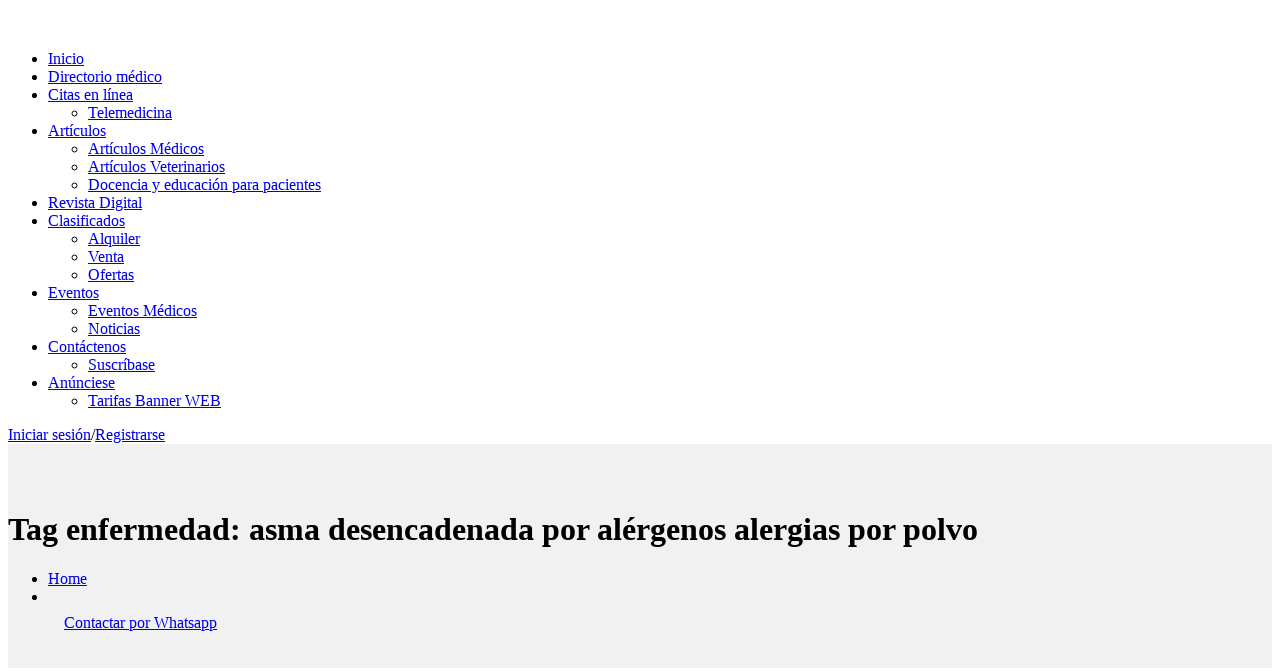

--- FILE ---
content_type: text/html; charset=UTF-8
request_url: https://guiamedica.com.pa/enfermedad/asma-desencadenada-por-alergenos-alergias-por-polvo/
body_size: 72310
content:
<!DOCTYPE html><html lang="es"><head><script data-no-optimize="1">var litespeed_docref=sessionStorage.getItem("litespeed_docref");litespeed_docref&&(Object.defineProperty(document,"referrer",{get:function(){return litespeed_docref}}),sessionStorage.removeItem("litespeed_docref"));</script>  <script type="litespeed/javascript">(function(w,d,s,l,i){w[l]=w[l]||[];w[l].push({'gtm.start':new Date().getTime(),event:'gtm.js'});var f=d.getElementsByTagName(s)[0],j=d.createElement(s),dl=l!='dataLayer'?'&l='+l:'';j.async=!0;j.src='https://www.googletagmanager.com/gtm.js?id='+i+dl;f.parentNode.insertBefore(j,f)})(window,document,'script','dataLayer','GTM-N7HCSDT')</script> <meta charset="UTF-8"><meta name="viewport" content="width=device-width, initial-scale=1"><meta name="format-detection" content="telephone=no"><link rel="profile" href="http://gmpg.org/xfn/11"><link rel="pingback" href="https://www.guiasmedica.com/xmlrpc.php"><meta name='robots' content='index, follow, max-image-preview:large, max-snippet:-1, max-video-preview:-1' />
 <script id="google_gtagjs-js-consent-mode-data-layer" type="litespeed/javascript">window.dataLayer=window.dataLayer||[];function gtag(){dataLayer.push(arguments)}
gtag('consent','default',{"ad_personalization":"denied","ad_storage":"denied","ad_user_data":"denied","analytics_storage":"denied","functionality_storage":"denied","security_storage":"denied","personalization_storage":"denied","region":["AT","BE","BG","CH","CY","CZ","DE","DK","EE","ES","FI","FR","GB","GR","HR","HU","IE","IS","IT","LI","LT","LU","LV","MT","NL","NO","PL","PT","RO","SE","SI","SK"],"wait_for_update":500});window._googlesitekitConsentCategoryMap={"statistics":["analytics_storage"],"marketing":["ad_storage","ad_user_data","ad_personalization"],"functional":["functionality_storage","security_storage"],"preferences":["personalization_storage"]};window._googlesitekitConsents={"ad_personalization":"denied","ad_storage":"denied","ad_user_data":"denied","analytics_storage":"denied","functionality_storage":"denied","security_storage":"denied","personalization_storage":"denied","region":["AT","BE","BG","CH","CY","CZ","DE","DK","EE","ES","FI","FR","GB","GR","HR","HU","IE","IS","IT","LI","LT","LU","LV","MT","NL","NO","PL","PT","RO","SE","SI","SK"],"wait_for_update":500}</script> <title>asma desencadenada por alérgenos alergias por polvo archivos - Guía Médica</title><link rel="canonical" href="https://www.guiasmedica.com/enfermedad/asma-desencadenada-por-alergenos-alergias-por-polvo/" /><meta property="og:locale" content="es_ES" /><meta property="og:type" content="article" /><meta property="og:title" content="asma desencadenada por alérgenos alergias por polvo archivos" /><meta property="og:url" content="https://www.guiasmedica.com/enfermedad/asma-desencadenada-por-alergenos-alergias-por-polvo/" /><meta property="og:site_name" content="Guía Médica" /><meta name="twitter:card" content="summary_large_image" /><meta name="twitter:site" content="@Guiasmedica" /> <script type="application/ld+json" class="yoast-schema-graph">{"@context":"https://schema.org","@graph":[{"@type":"CollectionPage","@id":"https://www.guiasmedica.com/enfermedad/asma-desencadenada-por-alergenos-alergias-por-polvo/","url":"https://www.guiasmedica.com/enfermedad/asma-desencadenada-por-alergenos-alergias-por-polvo/","name":"asma desencadenada por alérgenos alergias por polvo archivos - Guía Médica","isPartOf":{"@id":"https://www.guiasmedica.com/#website"},"breadcrumb":{"@id":"https://www.guiasmedica.com/enfermedad/asma-desencadenada-por-alergenos-alergias-por-polvo/#breadcrumb"},"inLanguage":"es"},{"@type":"BreadcrumbList","@id":"https://www.guiasmedica.com/enfermedad/asma-desencadenada-por-alergenos-alergias-por-polvo/#breadcrumb","itemListElement":[{"@type":"ListItem","position":1,"name":"Portada","item":"https://www.guiasmedica.com/"},{"@type":"ListItem","position":2,"name":"asma desencadenada por alérgenos alergias por polvo"}]},{"@type":"WebSite","@id":"https://www.guiasmedica.com/#website","url":"https://www.guiasmedica.com/","name":"Guíasmedica.com","description":"La Red Médica más completa de Panamá","publisher":{"@id":"https://www.guiasmedica.com/#organization"},"potentialAction":[{"@type":"SearchAction","target":{"@type":"EntryPoint","urlTemplate":"https://www.guiasmedica.com/?s={search_term_string}"},"query-input":"required name=search_term_string"}],"inLanguage":"es"},{"@type":"Organization","@id":"https://www.guiasmedica.com/#organization","name":"Guias-Médica","url":"https://www.guiasmedica.com/","logo":{"@type":"ImageObject","inLanguage":"es","@id":"https://www.guiasmedica.com/#/schema/logo/image/","url":"https://www.guiasmedica.com/wp-content/uploads/2021/11/cropped-cropped-Guias-Medicas.png","contentUrl":"https://www.guiasmedica.com/wp-content/uploads/2021/11/cropped-cropped-Guias-Medicas.png","width":1000,"height":250,"caption":"Guias-Médica"},"image":{"@id":"https://www.guiasmedica.com/#/schema/logo/image/"},"sameAs":["https://www.facebook.com/guiasmedica/","https://twitter.com/Guiasmedica","https://www.instagram.com/guiasmedica/","https://www.youtube.com/channel/UC5wfJadaUfp2w6MmJDQ_gKw","https://www.tiktok.com/@guiasmedica"]}]}</script>  <script type='application/javascript'>console.log('PixelYourSite Free version 9.4.7.1');</script> <link rel='dns-prefetch' href='//www.guiasmedica.com' /><link rel='dns-prefetch' href='//harvesthq.github.io' /><link rel='dns-prefetch' href='//www.googletagmanager.com' /><link rel='dns-prefetch' href='//fonts.googleapis.com' /><link rel='dns-prefetch' href='//pagead2.googlesyndication.com' /><link rel='dns-prefetch' href='//fundingchoicesmessages.google.com' /><link rel="alternate" type="application/rss+xml" title="Guía Médica &raquo; Feed" href="https://www.guiasmedica.com/feed/" /><link rel="alternate" type="application/rss+xml" title="Guía Médica &raquo; Feed de los comentarios" href="https://www.guiasmedica.com/comments/feed/" /><meta http-equiv="X-UA-Compatible" content="IE=edge" /><link rel="alternate" type="application/rss+xml" title="Guía Médica &raquo; asma desencadenada por alérgenos alergias por polvo Tag enfermedad Feed" href="https://www.guiasmedica.com/enfermedad/asma-desencadenada-por-alergenos-alergias-por-polvo/feed/" /><link data-optimized="2" rel="stylesheet" href="https://www.guiasmedica.com/wp-content/litespeed/css/b690358fb79aced9fac60beaa4242966.css?ver=55c70" /><!--[if lt IE 8]><link rel='stylesheet' id='ccchildpagesiecss-css' href='https://www.guiasmedica.com/wp-content/plugins/cc-child-pages/includes/css/styles.ie.css' type='text/css' media='all' />
<![endif]--> <script type="litespeed/javascript" data-src="https://www.guiasmedica.com/wp-includes/js/jquery/jquery.min.js" id="jquery-core-js"></script> <script id="wp-dp-promotions-functions-js-extra" type="litespeed/javascript">var wp_dp_globals={"listing_type":"Listing Type","price_type":"Price Type","all":"Todos los","plugin_url":"https:\/\/www.guiasmedica.com\/wp-content\/plugins\/wp-directorybox-manager\/","ajax_url":"https:\/\/www.guiasmedica.com\/wp-admin\/admin-ajax.php","promotion_error":"Please select at least one promotion to continue."}</script> <script id="wp_dp_functions_frontend-js-extra" type="litespeed/javascript">var wp_dp_listing_strings={"service_added":"Service added to list.","ploor_plan_added":"Floor plan added to list.","nearby_added":"Nearby added to list.","attachment_added":"Attachment added to list.","apartment_added":"Apartment added to list.","off_day_added":"Off day added to list.","buy_exist_packg":"Use existing package","buy_new_packg":"Buy new package","off_day_already_added":"This date is already added in off days list.","upload_images_only":"Please upload images only","action_error":"Error! There is some Problem.","compulsory_fields":"Please fill the compulsory fields first.","payment_txt":"Review","submit_order_txt":"Submit Order","update_txt":"Update","create_list_txt":"Add Listing","listing_updated":"Listing Updated","listing_created":"Listing Created.","valid_price_error":"Please enter valid price.","detail_txt":"Detail","close_txt":"Cerrar","plugin_url":"https:\/\/www.guiasmedica.com\/wp-content\/plugins\/wp-directorybox-manager\/","ajax_url":"https:\/\/www.guiasmedica.com\/wp-admin\/admin-ajax.php","more_than_f":"You cannot upload more than","more_than_image_change":"images. Please change your package to upload more.","more_than_doc_change":"documents. Please change your package to upload more.","wp_dp_edit_details":"Edit Details","wp_dp_edit_details_update":"Update","wp_dp_edit_details_edit":"Edit"};var wp_dp_globals={"some_txt_error":"Please type some text first.","own_listing_error":"You can't send enquiry on your own listing.","plugin_url":"https:\/\/www.guiasmedica.com\/wp-content\/plugins\/wp-directorybox-manager\/","is_frontend":"true","security":"c4a05d7326","listing_sold_confirm":"Do you really want to mark this listing as sold. You cannot undo this action. Proceed anyway?","listing_sold_action_failed":"Action Failed.","promotion_error":"Please select at least one promotion to continue.","ajax_url":"https:\/\/www.guiasmedica.com\/wp-admin\/admin-ajax.php"}</script> <script id="wp_dp_common_functions-js-extra" type="litespeed/javascript">var wp_dp_listing_strings={"service_added":"Service added to list.","ploor_plan_added":"Floor plan added to list.","nearby_added":"Nearby added to list.","attachment_added":"Attachment added to list.","apartment_added":"Apartment added to list.","off_day_added":"Off day added to list.","buy_exist_packg":"Use existing package","buy_new_packg":"Buy new package","off_day_already_added":"This date is already added in off days list.","upload_images_only":"Please upload images only","action_error":"Error! There is some Problem.","compulsory_fields":"Please fill the compulsory fields first.","payment_txt":"Review","submit_order_txt":"Submit Order","update_txt":"Update","create_list_txt":"Add Listing","listing_updated":"Listing Updated","listing_created":"Listing Created.","valid_price_error":"Please enter valid price.","detail_txt":"Detail","close_txt":"Cerrar","plugin_url":"https:\/\/www.guiasmedica.com\/wp-content\/plugins\/wp-directorybox-manager\/","ajax_url":"https:\/\/www.guiasmedica.com\/wp-admin\/admin-ajax.php","more_than_f":"You cannot upload more than","more_than_image_change":"images. Please change your package to upload more.","more_than_doc_change":"documents. Please change your package to upload more.","wp_dp_edit_details":"Edit Details","wp_dp_edit_details_update":"Update","wp_dp_edit_details_edit":"Edit"}</script> <script id="pys-js-extra" type="litespeed/javascript">var pysOptions={"staticEvents":[],"dynamicEvents":{"automatic_event_form":{"ga":{"delay":0,"type":"dyn","name":"Form","trackingIds":["UA-161224859-1"],"params":{"non_interaction":!1,"page_title":"asma desencadenada por al\u00e9rgenos alergias por polvo","post_type":"enfermedad","post_id":10880,"plugin":"PixelYourSite","user_role":"guest","event_url":"guiamedica.com.pa\/enfermedad\/asma-desencadenada-por-alergenos-alergias-por-polvo\/"},"e_id":"automatic_event_form","ids":[],"hasTimeWindow":!1,"timeWindow":0,"pixelIds":[],"eventID":"","woo_order":"","edd_order":""}},"automatic_event_download":{"ga":{"delay":0,"type":"dyn","name":"Download","extensions":["","doc","exe","js","pdf","ppt","tgz","zip","xls"],"trackingIds":["UA-161224859-1"],"params":{"non_interaction":!1,"page_title":"asma desencadenada por al\u00e9rgenos alergias por polvo","post_type":"enfermedad","post_id":10880,"plugin":"PixelYourSite","user_role":"guest","event_url":"guiamedica.com.pa\/enfermedad\/asma-desencadenada-por-alergenos-alergias-por-polvo\/"},"e_id":"automatic_event_download","ids":[],"hasTimeWindow":!1,"timeWindow":0,"pixelIds":[],"eventID":"","woo_order":"","edd_order":""}},"automatic_event_comment":{"ga":{"delay":0,"type":"dyn","name":"Comment","trackingIds":["UA-161224859-1"],"params":{"non_interaction":!1,"page_title":"asma desencadenada por al\u00e9rgenos alergias por polvo","post_type":"enfermedad","post_id":10880,"plugin":"PixelYourSite","user_role":"guest","event_url":"guiamedica.com.pa\/enfermedad\/asma-desencadenada-por-alergenos-alergias-por-polvo\/"},"e_id":"automatic_event_comment","ids":[],"hasTimeWindow":!1,"timeWindow":0,"pixelIds":[],"eventID":"","woo_order":"","edd_order":""}}},"triggerEvents":[],"triggerEventTypes":[],"ga":{"trackingIds":["UA-161224859-1"],"enhanceLinkAttr":!1,"anonimizeIP":!1,"commentEventEnabled":!0,"commentEventNonInteractive":!1,"downloadEnabled":!0,"downloadEventNonInteractive":!1,"formEventEnabled":!0,"crossDomainEnabled":!1,"crossDomainAcceptIncoming":!1,"crossDomainDomains":[],"isDebugEnabled":["index_0"],"disableAdvertisingFeatures":!1,"disableAdvertisingPersonalization":!1,"wooVariableAsSimple":!1},"debug":"","siteUrl":"https:\/\/www.guiasmedica.com","ajaxUrl":"https:\/\/www.guiasmedica.com\/wp-admin\/admin-ajax.php","ajax_event":"5aa35f8aea","enable_remove_download_url_param":"1","cookie_duration":"7","last_visit_duration":"60","enable_success_send_form":"","ajaxForServerEvent":"1","send_external_id":"1","external_id_expire":"180","gdpr":{"ajax_enabled":!1,"all_disabled_by_api":!1,"facebook_disabled_by_api":!1,"analytics_disabled_by_api":!1,"google_ads_disabled_by_api":!1,"pinterest_disabled_by_api":!1,"bing_disabled_by_api":!1,"externalID_disabled_by_api":!1,"facebook_prior_consent_enabled":!0,"analytics_prior_consent_enabled":!0,"google_ads_prior_consent_enabled":null,"pinterest_prior_consent_enabled":!0,"bing_prior_consent_enabled":!0,"cookiebot_integration_enabled":!1,"cookiebot_facebook_consent_category":"marketing","cookiebot_analytics_consent_category":"statistics","cookiebot_tiktok_consent_category":"marketing","cookiebot_google_ads_consent_category":null,"cookiebot_pinterest_consent_category":"marketing","cookiebot_bing_consent_category":"marketing","consent_magic_integration_enabled":!1,"real_cookie_banner_integration_enabled":!1,"cookie_notice_integration_enabled":!1,"cookie_law_info_integration_enabled":!1},"cookie":{"disabled_all_cookie":!1,"disabled_advanced_form_data_cookie":!1,"disabled_landing_page_cookie":!1,"disabled_first_visit_cookie":!1,"disabled_trafficsource_cookie":!1,"disabled_utmTerms_cookie":!1,"disabled_utmId_cookie":!1},"woo":{"enabled":!1},"edd":{"enabled":!1}}</script> 
 <script type="litespeed/javascript" data-src="https://www.googletagmanager.com/gtag/js?id=GT-T5PHNCQ" id="google_gtagjs-js"></script> <script id="google_gtagjs-js-after" type="litespeed/javascript">window.dataLayer=window.dataLayer||[];function gtag(){dataLayer.push(arguments)}
gtag("set","linker",{"domains":["www.guiasmedica.com"]});gtag("js",new Date());gtag("set","developer_id.dZTNiMT",!0);gtag("config","GT-T5PHNCQ")</script> <link rel="EditURI" type="application/rsd+xml" title="RSD" href="https://www.guiasmedica.com/xmlrpc.php?rsd" /><meta name="generator" content="Site Kit by Google 1.166.0" />         <script type="litespeed/javascript">(function(w,d,e,u,f,l,n){w[f]=w[f]||function(){(w[f].q=w[f].q||[]).push(arguments)},l=d.createElement(e),l.async=1,l.src=u,n=d.getElementsByTagName(e)[0],n.parentNode.insertBefore(l,n)})(window,document,'script','https://assets.mailerlite.com/js/universal.js','ml');ml('account','705242');ml('enablePopups',!0)</script>  <script type="litespeed/javascript" data-src="//www.guiasmedica.com/?wordfence_syncAttackData=1764404584.9445"></script> <script type="litespeed/javascript">document.documentElement.className=document.documentElement.className.replace('no-js','js')</script> <script type="litespeed/javascript">jQuery(document).ready(function($){$('input#directorio').val("")})</script> <meta name="google-adsense-platform-account" content="ca-host-pub-2644536267352236"><meta name="google-adsense-platform-domain" content="sitekit.withgoogle.com"> <script type="litespeed/javascript">!function(f,b,e,v,n,t,s){if(f.fbq)return;n=f.fbq=function(){n.callMethod?n.callMethod.apply(n,arguments):n.queue.push(arguments)};if(!f._fbq)f._fbq=n;n.push=n;n.loaded=!0;n.version='2.0';n.queue=[];t=b.createElement(e);t.async=!0;t.src=v;s=b.getElementsByTagName(e)[0];s.parentNode.insertBefore(t,s)}(window,document,'script','https://connect.facebook.net/en_US/fbevents.js?v=next')</script>  <script type="litespeed/javascript">var url=window.location.origin+'?ob=open-bridge';fbq('set','openbridge','786586381878317',url)</script> <script type="litespeed/javascript">fbq('init','786586381878317',{},{"agent":"wordpress-6.8.3-3.0.14"})</script><script type="litespeed/javascript">fbq('track','PageView',[])</script> 
<noscript>
<img height="1" width="1" style="display:none" alt="fbpx"
src="https://www.facebook.com/tr?id=786586381878317&ev=PageView&noscript=1" />
</noscript> <script type="litespeed/javascript">(function(w,d,s,l,i){w[l]=w[l]||[];w[l].push({'gtm.start':new Date().getTime(),event:'gtm.js'});var f=d.getElementsByTagName(s)[0],j=d.createElement(s),dl=l!='dataLayer'?'&l='+l:'';j.async=!0;j.src='https://www.googletagmanager.com/gtm.js?id='+i+dl;f.parentNode.insertBefore(j,f)})(window,document,'script','dataLayer','GTM-P4KCNNTZ')</script>  <script type="litespeed/javascript" data-src="https://pagead2.googlesyndication.com/pagead/js/adsbygoogle.js?client=ca-pub-2363539316096167&amp;host=ca-host-pub-2644536267352236" crossorigin="anonymous"></script>  <script type="litespeed/javascript" data-src="https://fundingchoicesmessages.google.com/i/pub-2363539316096167?ers=1" nonce="E08qx7L3Rr-8fsifUJr_Dg"></script><script nonce="E08qx7L3Rr-8fsifUJr_Dg" type="litespeed/javascript">(function(){function signalGooglefcPresent(){if(!window.frames.googlefcPresent){if(document.body){const iframe=document.createElement('iframe');iframe.style='width: 0; height: 0; border: none; z-index: -1000; left: -1000px; top: -1000px;';iframe.style.display='none';iframe.name='googlefcPresent';document.body.appendChild(iframe)}else{setTimeout(signalGooglefcPresent,0)}}}signalGooglefcPresent()})()</script>  <script type="litespeed/javascript">(function(){'use strict';function aa(a){var b=0;return function(){return b<a.length?{done:!1,value:a[b++]}:{done:!0}}}var ba="function"==typeof Object.defineProperties?Object.defineProperty:function(a,b,c){if(a==Array.prototype||a==Object.prototype)return a;a[b]=c.value;return a};function ea(a){a=["object"==typeof globalThis&&globalThis,a,"object"==typeof window&&window,"object"==typeof self&&self,"object"==typeof global&&global];for(var b=0;b<a.length;++b){var c=a[b];if(c&&c.Math==Math)return c}throw Error("Cannot find global object");}var fa=ea(this);function ha(a,b){if(b)a:{var c=fa;a=a.split(".");for(var d=0;d<a.length-1;d++){var e=a[d];if(!(e in c))break a;c=c[e]}a=a[a.length-1];d=c[a];b=b(d);b!=d&&null!=b&&ba(c,a,{configurable:!0,writable:!0,value:b})}}
var ia="function"==typeof Object.create?Object.create:function(a){function b(){}b.prototype=a;return new b},l;if("function"==typeof Object.setPrototypeOf)l=Object.setPrototypeOf;else{var m;a:{var ja={a:!0},ka={};try{ka.__proto__=ja;m=ka.a;break a}catch(a){}m=!1}l=m?function(a,b){a.__proto__=b;if(a.__proto__!==b)throw new TypeError(a+" is not extensible");return a}:null}var la=l;function n(a,b){a.prototype=ia(b.prototype);a.prototype.constructor=a;if(la)la(a,b);else for(var c in b)if("prototype"!=c)if(Object.defineProperties){var d=Object.getOwnPropertyDescriptor(b,c);d&&Object.defineProperty(a,c,d)}else a[c]=b[c];a.A=b.prototype}function ma(){for(var a=Number(this),b=[],c=a;c<arguments.length;c++)b[c-a]=arguments[c];return b}
var na="function"==typeof Object.assign?Object.assign:function(a,b){for(var c=1;c<arguments.length;c++){var d=arguments[c];if(d)for(var e in d)Object.prototype.hasOwnProperty.call(d,e)&&(a[e]=d[e])}return a};ha("Object.assign",function(a){return a||na});var p=this||self;function q(a){return a};var t,u;a:{for(var oa=["CLOSURE_FLAGS"],v=p,x=0;x<oa.length;x++)if(v=v[oa[x]],null==v){u=null;break a}u=v}var pa=u&&u[610401301];t=null!=pa?pa:!1;var z,qa=p.navigator;z=qa?qa.userAgentData||null:null;function A(a){return t?z?z.brands.some(function(b){return(b=b.brand)&&-1!=b.indexOf(a)}):!1:!1}function B(a){var b;a:{if(b=p.navigator)if(b=b.userAgent)break a;b=""}return-1!=b.indexOf(a)};function C(){return t?!!z&&0<z.brands.length:!1}function D(){return C()?A("Chromium"):(B("Chrome")||B("CriOS"))&&!(C()?0:B("Edge"))||B("Silk")};var ra=C()?!1:B("Trident")||B("MSIE");!B("Android")||D();D();B("Safari")&&(D()||(C()?0:B("Coast"))||(C()?0:B("Opera"))||(C()?0:B("Edge"))||(C()?A("Microsoft Edge"):B("Edg/"))||C()&&A("Opera"));var sa={},E=null;var ta="undefined"!==typeof Uint8Array,ua=!ra&&"function"===typeof btoa;var F="function"===typeof Symbol&&"symbol"===typeof Symbol()?Symbol():void 0,G=F?function(a,b){a[F]|=b}:function(a,b){void 0!==a.g?a.g|=b:Object.defineProperties(a,{g:{value:b,configurable:!0,writable:!0,enumerable:!1}})};function va(a){var b=H(a);1!==(b&1)&&(Object.isFrozen(a)&&(a=Array.prototype.slice.call(a)),I(a,b|1))}
var H=F?function(a){return a[F]|0}:function(a){return a.g|0},J=F?function(a){return a[F]}:function(a){return a.g},I=F?function(a,b){a[F]=b}:function(a,b){void 0!==a.g?a.g=b:Object.defineProperties(a,{g:{value:b,configurable:!0,writable:!0,enumerable:!1}})};function wa(){var a=[];G(a,1);return a}function xa(a,b){I(b,(a|0)&-99)}function K(a,b){I(b,(a|34)&-73)}function L(a){a=a>>11&1023;return 0===a?536870912:a};var M={};function N(a){return null!==a&&"object"===typeof a&&!Array.isArray(a)&&a.constructor===Object}var O,ya=[];I(ya,39);O=Object.freeze(ya);var P;function Q(a,b){P=b;a=new a(b);P=void 0;return a}
function R(a,b,c){null==a&&(a=P);P=void 0;if(null==a){var d=96;c?(a=[c],d|=512):a=[];b&&(d=d&-2095105|(b&1023)<<11)}else{if(!Array.isArray(a))throw Error();d=H(a);if(d&64)return a;d|=64;if(c&&(d|=512,c!==a[0]))throw Error();a:{c=a;var e=c.length;if(e){var f=e-1,g=c[f];if(N(g)){d|=256;b=(d>>9&1)-1;e=f-b;1024<=e&&(za(c,b,g),e=1023);d=d&-2095105|(e&1023)<<11;break a}}b&&(g=(d>>9&1)-1,b=Math.max(b,e-g),1024<b&&(za(c,g,{}),d|=256,b=1023),d=d&-2095105|(b&1023)<<11)}}I(a,d);return a}
function za(a,b,c){for(var d=1023+b,e=a.length,f=d;f<e;f++){var g=a[f];null!=g&&g!==c&&(c[f-b]=g)}a.length=d+1;a[d]=c};function Aa(a){switch(typeof a){case "number":return isFinite(a)?a:String(a);case "boolean":return a?1:0;case "object":if(a&&!Array.isArray(a)&&ta&&null!=a&&a instanceof Uint8Array){if(ua){for(var b="",c=0,d=a.length-10240;c<d;)b+=String.fromCharCode.apply(null,a.subarray(c,c+=10240));b+=String.fromCharCode.apply(null,c?a.subarray(c):a);a=btoa(b)}else{void 0===b&&(b=0);if(!E){E={};c="ABCDEFGHIJKLMNOPQRSTUVWXYZabcdefghijklmnopqrstuvwxyz0123456789".split("");d=["+/=","+/","-_=","-_.","-_"];for(var e=0;5>e;e++){var f=c.concat(d[e].split(""));sa[e]=f;for(var g=0;g<f.length;g++){var h=f[g];void 0===E[h]&&(E[h]=g)}}}b=sa[b];c=Array(Math.floor(a.length/3));d=b[64]||"";for(e=f=0;f<a.length-2;f+=3){var k=a[f],w=a[f+1];h=a[f+2];g=b[k>>2];k=b[(k&3)<<4|w>>4];w=b[(w&15)<<2|h>>6];h=b[h&63];c[e++]=g+k+w+h}g=0;h=d;switch(a.length-f){case 2:g=a[f+1],h=b[(g&15)<<2]||d;case 1:a=a[f],c[e]=b[a>>2]+b[(a&3)<<4|g>>4]+h+d}a=c.join("")}return a}}return a};function Ba(a,b,c){a=Array.prototype.slice.call(a);var d=a.length,e=b&256?a[d-1]:void 0;d+=e?-1:0;for(b=b&512?1:0;b<d;b++)a[b]=c(a[b]);if(e){b=a[b]={};for(var f in e)Object.prototype.hasOwnProperty.call(e,f)&&(b[f]=c(e[f]))}return a}function Da(a,b,c,d,e,f){if(null!=a){if(Array.isArray(a))a=e&&0==a.length&&H(a)&1?void 0:f&&H(a)&2?a:Ea(a,b,c,void 0!==d,e,f);else if(N(a)){var g={},h;for(h in a)Object.prototype.hasOwnProperty.call(a,h)&&(g[h]=Da(a[h],b,c,d,e,f));a=g}else a=b(a,d);return a}}
function Ea(a,b,c,d,e,f){var g=d||c?H(a):0;d=d?!!(g&32):void 0;a=Array.prototype.slice.call(a);for(var h=0;h<a.length;h++)a[h]=Da(a[h],b,c,d,e,f);c&&c(g,a);return a}function Fa(a){return a.s===M?a.toJSON():Aa(a)};function Ga(a,b,c){c=void 0===c?K:c;if(null!=a){if(ta&&a instanceof Uint8Array)return b?a:new Uint8Array(a);if(Array.isArray(a)){var d=H(a);if(d&2)return a;if(b&&!(d&64)&&(d&32||0===d))return I(a,d|34),a;a=Ea(a,Ga,d&4?K:c,!0,!1,!0);b=H(a);b&4&&b&2&&Object.freeze(a);return a}a.s===M&&(b=a.h,c=J(b),a=c&2?a:Q(a.constructor,Ha(b,c,!0)));return a}}function Ha(a,b,c){var d=c||b&2?K:xa,e=!!(b&32);a=Ba(a,b,function(f){return Ga(f,e,d)});G(a,32|(c?2:0));return a};function Ia(a,b){a=a.h;return Ja(a,J(a),b)}function Ja(a,b,c,d){if(-1===c)return null;if(c>=L(b)){if(b&256)return a[a.length-1][c]}else{var e=a.length;if(d&&b&256&&(d=a[e-1][c],null!=d))return d;b=c+((b>>9&1)-1);if(b<e)return a[b]}}function Ka(a,b,c,d,e){var f=L(b);if(c>=f||e){e=b;if(b&256)f=a[a.length-1];else{if(null==d)return;f=a[f+((b>>9&1)-1)]={};e|=256}f[c]=d;e&=-1025;e!==b&&I(a,e)}else a[c+((b>>9&1)-1)]=d,b&256&&(d=a[a.length-1],c in d&&delete d[c]),b&1024&&I(a,b&-1025)}
function La(a,b){var c=Ma;var d=void 0===d?!1:d;var e=a.h;var f=J(e),g=Ja(e,f,b,d);var h=!1;if(null==g||"object"!==typeof g||(h=Array.isArray(g))||g.s!==M)if(h){var k=h=H(g);0===k&&(k|=f&32);k|=f&2;k!==h&&I(g,k);c=new c(g)}else c=void 0;else c=g;c!==g&&null!=c&&Ka(e,f,b,c,d);e=c;if(null==e)return e;a=a.h;f=J(a);f&2||(g=e,c=g.h,h=J(c),g=h&2?Q(g.constructor,Ha(c,h,!1)):g,g!==e&&(e=g,Ka(a,f,b,e,d)));return e}function Na(a,b){a=Ia(a,b);return null==a||"string"===typeof a?a:void 0}
function Oa(a,b){a=Ia(a,b);return null!=a?a:0}function S(a,b){a=Na(a,b);return null!=a?a:""};function T(a,b,c){this.h=R(a,b,c)}T.prototype.toJSON=function(){var a=Ea(this.h,Fa,void 0,void 0,!1,!1);return Pa(this,a,!0)};T.prototype.s=M;T.prototype.toString=function(){return Pa(this,this.h,!1).toString()};function Pa(a,b,c){var d=a.constructor.v,e=L(J(c?a.h:b)),f=!1;if(d){if(!c){b=Array.prototype.slice.call(b);var g;if(b.length&&N(g=b[b.length-1]))for(f=0;f<d.length;f++)if(d[f]>=e){Object.assign(b[b.length-1]={},g);break}f=!0}e=b;c=!c;g=J(a.h);a=L(g);g=(g>>9&1)-1;for(var h,k,w=0;w<d.length;w++)if(k=d[w],k<a){k+=g;var r=e[k];null==r?e[k]=c?O:wa():c&&r!==O&&va(r)}else h||(r=void 0,e.length&&N(r=e[e.length-1])?h=r:e.push(h={})),r=h[k],null==h[k]?h[k]=c?O:wa():c&&r!==O&&va(r)}d=b.length;if(!d)return b;var Ca;if(N(h=b[d-1])){a:{var y=h;e={};c=!1;for(var ca in y)Object.prototype.hasOwnProperty.call(y,ca)&&(a=y[ca],Array.isArray(a)&&a!=a&&(c=!0),null!=a?e[ca]=a:c=!0);if(c){for(var rb in e){y=e;break a}y=null}}y!=h&&(Ca=!0);d--}for(;0<d;d--){h=b[d-1];if(null!=h)break;var cb=!0}if(!Ca&&!cb)return b;var da;f?da=b:da=Array.prototype.slice.call(b,0,d);b=da;f&&(b.length=d);y&&b.push(y);return b};function Qa(a){return function(b){if(null==b||""==b)b=new a;else{b=JSON.parse(b);if(!Array.isArray(b))throw Error(void 0);G(b,32);b=Q(a,b)}return b}};function Ra(a){this.h=R(a)}n(Ra,T);var Sa=Qa(Ra);var U;function V(a){this.g=a}V.prototype.toString=function(){return this.g+""};var Ta={};function Ua(){return Math.floor(2147483648*Math.random()).toString(36)+Math.abs(Math.floor(2147483648*Math.random())^Date.now()).toString(36)};function Va(a,b){b=String(b);"application/xhtml+xml"===a.contentType&&(b=b.toLowerCase());return a.createElement(b)}function Wa(a){this.g=a||p.document||document}Wa.prototype.appendChild=function(a,b){a.appendChild(b)};function Xa(a,b){a.src=b instanceof V&&b.constructor===V?b.g:"type_error:TrustedResourceUrl";var c,d;(c=(b=null==(d=(c=(a.ownerDocument&&a.ownerDocument.defaultView||window).document).querySelector)?void 0:d.call(c,"script[nonce]"))?b.nonce||b.getAttribute("nonce")||"":"")&&a.setAttribute("nonce",c)};function Ya(a){a=void 0===a?document:a;return a.createElement("script")};function Za(a,b,c,d,e,f){try{var g=a.g,h=Ya(g);h.async=!0;Xa(h,b);g.head.appendChild(h);h.addEventListener("load",function(){e();d&&g.head.removeChild(h)});h.addEventListener("error",function(){0<c?Za(a,b,c-1,d,e,f):(d&&g.head.removeChild(h),f())})}catch(k){f()}};var $a=p.atob("aHR0cHM6Ly93d3cuZ3N0YXRpYy5jb20vaW1hZ2VzL2ljb25zL21hdGVyaWFsL3N5c3RlbS8xeC93YXJuaW5nX2FtYmVyXzI0ZHAucG5n"),ab=p.atob("WW91IGFyZSBzZWVpbmcgdGhpcyBtZXNzYWdlIGJlY2F1c2UgYWQgb3Igc2NyaXB0IGJsb2NraW5nIHNvZnR3YXJlIGlzIGludGVyZmVyaW5nIHdpdGggdGhpcyBwYWdlLg=="),bb=p.atob("RGlzYWJsZSBhbnkgYWQgb3Igc2NyaXB0IGJsb2NraW5nIHNvZnR3YXJlLCB0aGVuIHJlbG9hZCB0aGlzIHBhZ2Uu");function db(a,b,c){this.i=a;this.l=new Wa(this.i);this.g=null;this.j=[];this.m=!1;this.u=b;this.o=c}
function eb(a){if(a.i.body&&!a.m){var b=function(){fb(a);p.setTimeout(function(){return gb(a,3)},50)};Za(a.l,a.u,2,!0,function(){p[a.o]||b()},b);a.m=!0}}
function fb(a){for(var b=W(1,5),c=0;c<b;c++){var d=X(a);a.i.body.appendChild(d);a.j.push(d)}b=X(a);b.style.bottom="0";b.style.left="0";b.style.position="fixed";b.style.width=W(100,110).toString()+"%";b.style.zIndex=W(2147483544,2147483644).toString();b.style["background-color"]=hb(249,259,242,252,219,229);b.style["box-shadow"]="0 0 12px #888";b.style.color=hb(0,10,0,10,0,10);b.style.display="flex";b.style["justify-content"]="center";b.style["font-family"]="Roboto, Arial";c=X(a);c.style.width=W(80,85).toString()+"%";c.style.maxWidth=W(750,775).toString()+"px";c.style.margin="24px";c.style.display="flex";c.style["align-items"]="flex-start";c.style["justify-content"]="center";d=Va(a.l.g,"IMG");d.className=Ua();d.src=$a;d.alt="Warning icon";d.style.height="24px";d.style.width="24px";d.style["padding-right"]="16px";var e=X(a),f=X(a);f.style["font-weight"]="bold";f.textContent=ab;var g=X(a);g.textContent=bb;Y(a,e,f);Y(a,e,g);Y(a,c,d);Y(a,c,e);Y(a,b,c);a.g=b;a.i.body.appendChild(a.g);b=W(1,5);for(c=0;c<b;c++)d=X(a),a.i.body.appendChild(d),a.j.push(d)}function Y(a,b,c){for(var d=W(1,5),e=0;e<d;e++){var f=X(a);b.appendChild(f)}b.appendChild(c);c=W(1,5);for(d=0;d<c;d++)e=X(a),b.appendChild(e)}function W(a,b){return Math.floor(a+Math.random()*(b-a))}function hb(a,b,c,d,e,f){return"rgb("+W(Math.max(a,0),Math.min(b,255)).toString()+","+W(Math.max(c,0),Math.min(d,255)).toString()+","+W(Math.max(e,0),Math.min(f,255)).toString()+")"}function X(a){a=Va(a.l.g,"DIV");a.className=Ua();return a}
function gb(a,b){0>=b||null!=a.g&&0!=a.g.offsetHeight&&0!=a.g.offsetWidth||(ib(a),fb(a),p.setTimeout(function(){return gb(a,b-1)},50))}
function ib(a){var b=a.j;var c="undefined"!=typeof Symbol&&Symbol.iterator&&b[Symbol.iterator];if(c)b=c.call(b);else if("number"==typeof b.length)b={next:aa(b)};else throw Error(String(b)+" is not an iterable or ArrayLike");for(c=b.next();!c.done;c=b.next())(c=c.value)&&c.parentNode&&c.parentNode.removeChild(c);a.j=[];(b=a.g)&&b.parentNode&&b.parentNode.removeChild(b);a.g=null};function jb(a,b,c,d,e){function f(k){document.body?g(document.body):0<k?p.setTimeout(function(){f(k-1)},e):b()}function g(k){k.appendChild(h);p.setTimeout(function(){h?(0!==h.offsetHeight&&0!==h.offsetWidth?b():a(),h.parentNode&&h.parentNode.removeChild(h)):a()},d)}var h=kb(c);f(3)}function kb(a){var b=document.createElement("div");b.className=a;b.style.width="1px";b.style.height="1px";b.style.position="absolute";b.style.left="-10000px";b.style.top="-10000px";b.style.zIndex="-10000";return b};function Ma(a){this.h=R(a)}n(Ma,T);function lb(a){this.h=R(a)}n(lb,T);var mb=Qa(lb);function nb(a){a=Na(a,4)||"";if(void 0===U){var b=null;var c=p.trustedTypes;if(c&&c.createPolicy){try{b=c.createPolicy("goog#html",{createHTML:q,createScript:q,createScriptURL:q})}catch(d){p.console&&p.console.error(d.message)}U=b}else U=b}a=(b=U)?b.createScriptURL(a):a;return new V(a,Ta)};function ob(a,b){this.m=a;this.o=new Wa(a.document);this.g=b;this.j=S(this.g,1);this.u=nb(La(this.g,2));this.i=!1;b=nb(La(this.g,13));this.l=new db(a.document,b,S(this.g,12))}ob.prototype.start=function(){pb(this)};function pb(a){qb(a);Za(a.o,a.u,3,!1,function(){a:{var b=a.j;var c=p.btoa(b);if(c=p[c]){try{var d=Sa(p.atob(c))}catch(e){b=!1;break a}b=b===Na(d,1)}else b=!1}b?Z(a,S(a.g,14)):(Z(a,S(a.g,8)),eb(a.l))},function(){jb(function(){Z(a,S(a.g,7));eb(a.l)},function(){return Z(a,S(a.g,6))},S(a.g,9),Oa(a.g,10),Oa(a.g,11))})}function Z(a,b){a.i||(a.i=!0,a=new a.m.XMLHttpRequest,a.open("GET",b,!0),a.send())}function qb(a){var b=p.btoa(a.j);a.m[b]&&Z(a,S(a.g,5))};(function(a,b){p[a]=function(){var c=ma.apply(0,arguments);p[a]=function(){};b.apply(null,c)}})("__h82AlnkH6D91__",function(a){"function"===typeof window.atob&&(new ob(window,mb(window.atob(a)))).start()})}).call(this);window.__h82AlnkH6D91__("[base64]/[base64]/[base64]/[base64]")</script> <meta name="generator" content="Powered by Slider Revolution 6.3.4 - responsive, Mobile-Friendly Slider Plugin for WordPress with comfortable drag and drop interface." /><link rel="icon" href="https://www.guiasmedica.com/wp-content/uploads/2021/08/cropped-Espiral-tiro-al-blanco-JPG-150x150.jpg" sizes="32x32" /><link rel="icon" href="https://www.guiasmedica.com/wp-content/uploads/2021/08/cropped-Espiral-tiro-al-blanco-JPG-200x200.jpg" sizes="192x192" /><link rel="apple-touch-icon" href="https://www.guiasmedica.com/wp-content/uploads/2021/08/cropped-Espiral-tiro-al-blanco-JPG-200x200.jpg" /><meta name="msapplication-TileImage" content="https://www.guiasmedica.com/wp-content/uploads/2021/08/cropped-Espiral-tiro-al-blanco-JPG-300x300.jpg" /> <script type="litespeed/javascript">function setREVStartSize(e){window.RSIW=window.RSIW===undefined?window.innerWidth:window.RSIW;window.RSIH=window.RSIH===undefined?window.innerHeight:window.RSIH;try{var pw=document.getElementById(e.c).parentNode.offsetWidth,newh;pw=pw===0||isNaN(pw)?window.RSIW:pw;e.tabw=e.tabw===undefined?0:parseInt(e.tabw);e.thumbw=e.thumbw===undefined?0:parseInt(e.thumbw);e.tabh=e.tabh===undefined?0:parseInt(e.tabh);e.thumbh=e.thumbh===undefined?0:parseInt(e.thumbh);e.tabhide=e.tabhide===undefined?0:parseInt(e.tabhide);e.thumbhide=e.thumbhide===undefined?0:parseInt(e.thumbhide);e.mh=e.mh===undefined||e.mh==""||e.mh==="auto"?0:parseInt(e.mh,0);if(e.layout==="fullscreen"||e.l==="fullscreen")
newh=Math.max(e.mh,window.RSIH);else{e.gw=Array.isArray(e.gw)?e.gw:[e.gw];for(var i in e.rl)if(e.gw[i]===undefined||e.gw[i]===0)e.gw[i]=e.gw[i-1];e.gh=e.el===undefined||e.el===""||(Array.isArray(e.el)&&e.el.length==0)?e.gh:e.el;e.gh=Array.isArray(e.gh)?e.gh:[e.gh];for(var i in e.rl)if(e.gh[i]===undefined||e.gh[i]===0)e.gh[i]=e.gh[i-1];var nl=new Array(e.rl.length),ix=0,sl;e.tabw=e.tabhide>=pw?0:e.tabw;e.thumbw=e.thumbhide>=pw?0:e.thumbw;e.tabh=e.tabhide>=pw?0:e.tabh;e.thumbh=e.thumbhide>=pw?0:e.thumbh;for(var i in e.rl)nl[i]=e.rl[i]<window.RSIW?0:e.rl[i];sl=nl[0];for(var i in nl)if(sl>nl[i]&&nl[i]>0){sl=nl[i];ix=i}
var m=pw>(e.gw[ix]+e.tabw+e.thumbw)?1:(pw-(e.tabw+e.thumbw))/(e.gw[ix]);newh=(e.gh[ix]*m)+(e.tabh+e.thumbh)}
if(window.rs_init_css===undefined)window.rs_init_css=document.head.appendChild(document.createElement("style"));document.getElementById(e.c).height=newh+"px";window.rs_init_css.innerHTML+="#"+e.c+"_wrapper { height: "+newh+"px }"}catch(e){console.log("Failure at Presize of Slider:"+e)}}</script>  <script type="litespeed/javascript">(function(w,d,e,u,f,l,n){w[f]=w[f]||function(){(w[f].q=w[f].q||[]).push(arguments)},l=d.createElement(e),l.async=1,l.src=u,n=d.getElementsByTagName(e)[0],n.parentNode.insertBefore(l,n)})(window,document,'script','https://assets.mailerlite.com/js/universal.js','ml');ml('account','705242')</script> </head><body class="archive tax-enfermedad term-asma-desencadenada-por-alergenos-alergias-por-polvo term-10880 wp-theme-directorybox wp-child-theme-directorybox-child wp-dp hfeed wp-dp-icon-hidden">
<noscript><iframe
height="0" width="0" style="display:none;visibility:hidden" data-src="https://www.googletagmanager.com/ns.html?id=GTM-N7HCSDT" class="lazyload" src="[data-uri]"></iframe></noscript><div class="wrapper wrapper-full_width" ><div id="overlay"></div><header id="header" class="default-header"><div class="main-header sticky-header"><div class="container-fluid"><div class="row"><div class="col-lg-2 col-md-6 col-sm-6 col-xs-12"><div class="logo sticky-logo"><figure>
<a href="https://www.guiasmedica.com/">
<img   alt="Guía Médica" data-src="https://www.guiasmedica.com/wp-content/uploads/2021/11/Guias-Medicas.png" class="lazyload" src="[data-uri]"><noscript><img src="https://www.guiasmedica.com/wp-content/uploads/2021/11/Guias-Medicas.png"  alt="Guía Médica"></noscript>
<img  style="display:none;" alt="Guía Médica" data-src="https://www.guiasmedica.com/wp-content/uploads/2021/11/Guias-Medicas.png" class="lazyload" src="[data-uri]"><noscript><img src="https://www.guiasmedica.com/wp-content/uploads/2021/11/Guias-Medicas.png" style="display:none;" alt="Guía Médica"></noscript>
</a></figure></div></div><div class="col-lg-10 col-md-10 col-sm-6 col-xs-12"><div class="search-nav-holder"><div class="main-nav"><nav id="site-navigation" class="main-navigation" aria-label="Primary Menu"><ul id="menu-menu-principal" class="primary-menu"><li id="menu-item-51058" class="menu-item  menu-item-type-post_type  menu-item-object-page  menu-item-home"><a href="https://www.guiasmedica.com/">Inicio</a></li><li id="menu-item-51059" class="menu-item  menu-item-type-post_type  menu-item-object-page"><a href="https://www.guiasmedica.com/directorio/">Directorio médico</a></li><li id="menu-item-51060" class="menu-item  menu-item-type-post_type  menu-item-object-page  menu-item-has-children"><a href="https://www.guiasmedica.com/citas-en-linea/">Citas en línea</a><ul><li id="menu-item-51061" class="menu-item  menu-item-type-post_type  menu-item-object-page"><a href="https://www.guiasmedica.com/telemedicina/">Telemedicina</a></li></ul></li><li id="menu-item-51063" class="menu-item  menu-item-type-post_type  menu-item-object-page  menu-item-has-children"><a href="https://www.guiasmedica.com/articulos/">Artículos</a><ul><li id="menu-item-51064" class="menu-item  menu-item-type-taxonomy  menu-item-object-category"><a href="https://www.guiasmedica.com/category/articulos-medicos/">Artículos Médicos</a></li><li id="menu-item-51065" class="menu-item  menu-item-type-taxonomy  menu-item-object-category"><a href="https://www.guiasmedica.com/category/articulos-veterinarios/">Artículos Veterinarios</a></li><li id="menu-item-51066" class="menu-item  menu-item-type-taxonomy  menu-item-object-category"><a href="https://www.guiasmedica.com/category/docencia-y-educacion-para-pacientes/">Docencia y educación para pacientes</a></li></ul></li><li id="menu-item-51067" class="menu-item  menu-item-type-post_type  menu-item-object-page"><a href="https://www.guiasmedica.com/revista-online/">Revista Digital</a></li><li id="menu-item-51069" class="menu-item  menu-item-type-post_type  menu-item-object-page  menu-item-has-children"><a href="https://www.guiasmedica.com/clasificados/">Clasificados</a><ul><li id="menu-item-51418" class="menu-item  menu-item-type-taxonomy  menu-item-object-category"><a href="https://www.guiasmedica.com/category/alquiler/">Alquiler</a></li><li id="menu-item-51071" class="menu-item  menu-item-type-taxonomy  menu-item-object-category"><a href="https://www.guiasmedica.com/category/venta/">Venta</a></li><li id="menu-item-51072" class="menu-item  menu-item-type-custom  menu-item-object-custom"><a href="https://www.guiasmedica.com/ofertas">Ofertas</a></li></ul></li><li id="menu-item-51074" class="menu-item  menu-item-type-post_type  menu-item-object-page  menu-item-has-children"><a href="https://www.guiasmedica.com/eventos/">Eventos</a><ul><li id="menu-item-51075" class="menu-item  menu-item-type-taxonomy  menu-item-object-category"><a href="https://www.guiasmedica.com/category/eventos-medicos/">Eventos Médicos</a></li><li id="menu-item-51076" class="menu-item  menu-item-type-taxonomy  menu-item-object-category"><a href="https://www.guiasmedica.com/category/noticias/">Noticias</a></li></ul></li><li id="menu-item-51077" class="menu-item  menu-item-type-post_type  menu-item-object-page  menu-item-has-children"><a href="https://www.guiasmedica.com/contactenos/">Contáctenos</a><ul><li id="menu-item-51078" class="menu-item  menu-item-type-post_type  menu-item-object-page"><a href="https://www.guiasmedica.com/suscribase/">Suscríbase</a></li></ul></li><li id="menu-item-51079" class="menu-item  menu-item-type-post_type  menu-item-object-page  menu-item-has-children"><a href="https://www.guiasmedica.com/anunciese/">Anúnciese</a><ul><li id="menu-item-51080" class="menu-item  menu-item-type-taxonomy  menu-item-object-category"><a href="https://www.guiasmedica.com/category/tarifas-banne-web/">Tarifas Banner WEB</a></li></ul></li></ul></nav></div><div class="contact-holder"><div class="login-option"> <script type="litespeed/javascript">var recaptcha2;var recaptcha5;var wp_dp_multicap=function(){recaptcha2=grecaptcha.render('recaptcha2',{'sitekey':'6LfzSxIUAAAAADmaB7gQqIXZ34ZdBgw5DthD79nx','theme':'light'});recaptcha5=grecaptcha.render('recaptcha5',{'sitekey':'6LfzSxIUAAAAADmaB7gQqIXZ34ZdBgw5DthD79nx','theme':'light'})}</script> <i class="icon-user-signup"></i><a id="btn-header-main-login" data-target="#sign-in" data-toggle="modal" class="popup-login-btn login-popup-btn wp-dp-open-signin-button user-tab-login" href="#user-login-tab-39455">Iniciar sesión</a><span>/</span><a class="color popup-joinus-btn login-popup-btn wp-dp-open-register-button user-tab-register" data-target="#sign-in" data-toggle="modal" href="#user-register-39455">Registrarse</a></div></div></div></div></div></div></div></header><div class="sub-header align-left" style=" background:#f1f1f1 !important; padding-top: 46px !important; padding-bottom: 46px !important; margin-bottom: 60px !important;"><div class="container"><div class="row"><div class="col-lg-6 col-md-6 col-sm-6 col-xs-12"><div class="text-holder"><div  class="page-title"><h1>Tag enfermedad: <span>asma desencadenada por alérgenos alergias por polvo</span></h1></div></div></div><div class="col-lg-6 col-md-6 col-sm-6 col-xs-12"><ul class="breadcrumbs"><li><a style="color:;"  href="https://www.guiasmedica.com/">Home</a></li><li class="active"></li></ul></div></div></div></div><div class="main-section "><div class="page-section"><div class="container"><div class="row"><div class= "page-content col-lg-8 col-md-8 col-sm-12 col-xs-12"><div class="row"><div class="col-lg-12 col-md-12 col-sm-12 col-xs-12"><div class = "blog blog-medium"><div class = "row"><div class = "col-lg-6 col-md-6 col-sm-6 col-xs-12"><div class = "blog-post"><figure>
<a href="https://www.guiasmedica.com/directorio/dra-yadira-gordon-trigueros/">
<img     alt="" data-src="https://www.guiasmedica.com/wp-content/uploads/2023/02/Yadira-Gordon-min-150x150.jpg" class="img-list lazyload" src="[data-uri]" /><noscript><img   class="img-list" src="https://www.guiasmedica.com/wp-content/uploads/2023/02/Yadira-Gordon-min-150x150.jpg" alt=""/></noscript>															</a><figcaption></figcaption></figure><div class = "text-holder">
<span class="post-views" style="display:none;"><i class="icon-eye"></i>0 Views</span><div class = "post-title"><h2><a href="https://www.guiasmedica.com/directorio/dra-yadira-gordon-trigueros/" title="Dra. Yadira Gordón Trigueros">Dra. Yadira Gordón Trigueros</a></h2></div><ul class = "post-options"></ul></div></div></div></div></div></div></div></div><div class="page-sidebar right col-md-4 col-lg-4 col-sm-12 col-xs-12"><div class="widget adrotate_widgets"><div class="widget-title"><h5>anuncios</h5></div></div><div class="widget adrotate_widgets"><div class="widget-title"><h5>anuncios</h5></div></div><div class="widget_text widget widget_custom_html"><div class="textwidget custom-html-widget"><script type="litespeed/javascript" data-src="https://pagead2.googlesyndication.com/pagead/js/adsbygoogle.js?client=ca-pub-2363539316096167"
     crossorigin="anonymous"></script> 
<ins class="adsbygoogle"
style="display:block"
data-ad-client="ca-pub-2363539316096167"
data-ad-slot="6236179946"
data-ad-format="auto"
data-full-width-responsive="true"></ins> <script type="litespeed/javascript">(adsbygoogle=window.adsbygoogle||[]).push({})</script></div></div></div></div></div></div></div><footer id="footer" class="modern" ><div class="btn-top"><a class="back-to-top" href="javascript:void(0)"><i class="icon-keyboard_arrow_up bounce"></i> Back To Top</a></div><div class="copyright-sec has-border"><div class="container" style="border-top:1px solid #443e51"><div class="row"><div class="col-lg-12 col-md-12 col-sm-12 col-xs-12"><div class="copy-right"><p>© 2025 GUÍAS MÉDICA. Derechos Reservados.</p></div></div><div class="col-lg-12 col-md-12 col-sm-12 col-xs-12"><div class="footer-social-media"><ul class=""><li><a href="#" data-original-title="" data-placement="top"  class="colrhover"  target="_blank"><i class="fa icon-twitter4"></i></a></li><li><a href="#" data-original-title="" data-placement="top"  class="colrhover"  target="_blank"><i class="fa icon-linkedin4"></i></a></li><li><a href="#" data-original-title="" data-placement="top"  class="colrhover"  target="_blank"><i class="fa icon-google"></i></a></li><li><a href="#" data-original-title="" data-placement="top"  class="colrhover"  target="_blank"><i class="fa icon-vimeo"></i></a></li><li><a href="#" data-original-title="" data-placement="top"  class="colrhover"  target="_blank"><i class="fa icon-facebook5"></i></a></li></ul></div><div class="field-holder">
<select     class="dp-currency-field chosen-select-no-single"  id="wp_dp_currency-id63975" name="wp_dp_currency-id63975"><option  selected='selected' value="">USD($)</option><option  value="0">Pound(£)</option><option  value="1">Euro(€)</option></select></div></div></div></div></div></footer></div><div style="position: fixed; top: auto; bottom: 10%; left: 5%; overflow-y: auto; z-index: 100000;"><div style="display: flex;"><a class="contactar-whatsapp" href="https://api.whatsapp.com/send?phone=50766488600&amp;text=Hola%20Gu%C3%ADas%20M%C3%A9dica,%20me%20interesa%20saber%20m%C3%A1s%20sobre:%20https://www.guiasmedica.com/directorio/dra-yadira-gordon-trigueros//enfermedad/asma-desencadenada-por-alergenos-alergias-por-polvo/" target="_blank" onclick="ga('send', 'event', 'Boton', 'Click', 'WhatsApp');"><p>Contactar por Whatsapp</p>
<i class="fa fa-whatsapp"></i>
</a></div></div> <script type="speculationrules">{"prefetch":[{"source":"document","where":{"and":[{"href_matches":"\/*"},{"not":{"href_matches":["\/wp-*.php","\/wp-admin\/*","\/wp-content\/uploads\/*","\/wp-content\/*","\/wp-content\/plugins\/*","\/wp-content\/themes\/directorybox-child\/*","\/wp-content\/themes\/directorybox\/*","\/*\\?(.+)"]}},{"not":{"selector_matches":"a[rel~=\"nofollow\"]"}},{"not":{"selector_matches":".no-prefetch, .no-prefetch a"}}]},"eagerness":"conservative"}]}</script> <a rel="nofollow" style="display:none" href="https://www.guiasmedica.com/?blackhole=04aef52ae8" title="Do NOT follow this link or you will be banned from the site!">Guía Médica</a> <script type="litespeed/javascript">function loadScript(a){var b=document.getElementsByTagName("head")[0],c=document.createElement("script");c.type="text/javascript",c.src="https://tracker.metricool.com/app/resources/be.js",c.onreadystatechange=a,c.onload=a,b.appendChild(c)}loadScript(function(){beTracker.t({hash:'aaebaf9e7cc7d72b449c04683a279a91'})})</script><div class="wp_dp_loader" style="display: none;"><div class="loader-img"><i class="fancy-spinner"></i></div></div><div class="wp-dp-button-loader spinner"><div class="bounce1"></div><div class="bounce2"></div><div class="bounce3"></div></div><input type="hidden"     id="social_login_form_uri" name="wp_dp_" value="https://www.guiasmedica.com/wp-login.php" />     <script type="litespeed/javascript">document.addEventListener('wpcf7mailsent',function(event){if("fb_pxl_code" in event.detail.apiResponse){eval(event.detail.apiResponse.fb_pxl_code)}},!1)</script> <div id='fb-pxl-ajax-code'></div>
<noscript>
<iframe  height="0" width="0" style="display:none;visibility:hidden" data-src="https://www.googletagmanager.com/ns.html?id=GTM-P4KCNNTZ" class="lazyload" src="[data-uri]"></iframe>
</noscript><div class="modal fade" id="sign-in" tabindex="-1" role="dialog" aria-labelledby="myModalLabel"><div class="modal-dialog" role="document"><div class="login-form login-form-element-39455" data-id="39455"><div class="modal-content"><div class="tab-content"><div id="user-login-tab-39455" class="tab-pane fade"><div class="modal-header"><h1>Sign In</h1>
<button type="button" class="close" data-dismiss="modal" aria-label="Close"> <span aria-hidden="true"><i class="icon-cross-out"></i></span> </button></div><div class="modal-body"><div class="content-style-form cs-forgot-pbox-39455 content-style-form-2" style="display:none;"><div class="row"><div class="col-lg-12 col-md-12 col-sm-12 col-xs-12"><div class="login-detail"><h2>Reset your password</h2><p>Enter the email address to reset your password we will send you link for confirmation at your email.</p></div></div><div class="col-lg-12 col-md-12 col-sm-12 col-xs-12">            <span class="wp-dp-dev-login-forget-txt" style="display: none;">Forgot Password</span>
<span class="wp-dp-dev-login-box-t-txt" style="display: none;">Login To Your Account</span>
<span class="wp-dp-reset-link-error" style="color:red;"></span><div id="cs-result-89655669"></div><div class="login-form-id-89655669"><form class="user_form" id="wp_pass_reset_89655669" method="post" style="display:none;"><div class="col-md-12 col-lg-12 col-sm-12 col-xs-12"><div class="input-filed">
<i class="icon-lock4"></i>
<input type="text"  placeholder="Enter new password"  class="wp-dp-dev-req-field form-control"  name="user_input" /></div><div class="input-filed">
<i class="icon-lock4"></i>
<input type="text"  placeholder="Confirm new password"  class="wp-dp-dev-req-field form-control"  name="confirm_new_pass" /><input type="hidden"   class="form-control"   name="user_login" value="" /></div><div class="input-filed"><div class="ajax-forgot-button input-button-loader">
<label>
<input type="submit"    class="reset_password bgcolor"  name="submit" value="Send Email" />                                </label></div></div></div></form><form class="user_form" id="wp_pass_lost_89655669" method="post" style="display:block;"><div class="col-md-12 col-lg-12 col-sm-12 col-xs-12"><div class="input-filed">
<i class="icon-directory-envelope"></i>
<input type="text"   onkeypress="wp_dp_contact_form_valid_press(this,'email')" placeholder="Enter Username/Email Address"  class="wp-dp-dev-req-field form-control"  name="user_input" /><input type="hidden"   class="form-control"   name="current_page_id" value="" /><input type="hidden"     name="home_url" value="https://www.guiasmedica.com" /></div><div class="input-filed"><div class="ajax-forgot-button input-button-loader">
<label>
<input type="submit"    class="reset_password bgcolor"  name="submit" value="Send Email" />                                </label></div></div></div></form></div> <script type="litespeed/javascript">var $=jQuery;$("#wp_pass_reset_89655669").submit(function(){var returnType=wp_dp_validation_process(jQuery("#wp_pass_reset_89655669"));if(returnType==!1){return!1}
var data_id=jQuery(this).closest('.login-form').data('id');var forget_pass='.login-form-element-'+data_id+' div.active .modal-body .content-style-form';var thisObj=jQuery('.ajax-forgot-button');wp_dp_show_loader('.ajax-forgot-button','','button_loader',thisObj);var input_data=$('#wp_pass_reset_89655669').serialize()+'&action=wp_dp_reset_pass';$.ajax({type:"POST",url:"https://www.guiasmedica.com/wp-admin/admin-ajax.php",data:input_data,dataType:'json',success:function(msg){if(msg.type==='success'){jQuery('#wp_pass_reset_89655669 input[name=user_input]').val('');jQuery('#wp_pass_reset_89655669 input[name=confirm_new_pass]').val('')}
wp_dp_show_response(msg,'',thisObj)}});return!1});$("#wp_pass_lost_89655669").submit(function(){var returnType=wp_dp_validation_process(jQuery("#wp_pass_lost_89655669"));if(returnType==!1){return!1}
var data_id=jQuery(this).closest('.login-form').data('id');var forget_pass='.login-form-element-'+data_id+' div.active .modal-body .content-style-form';var thisObj=jQuery('.ajax-forgot-button');wp_dp_show_loader('.ajax-forgot-button','','button_loader',thisObj);var popup_class=jQuery(this).parent().parent().closest('#sign-in').attr('class');if(typeof popup_class!=='undefined'&&popup_class==='modal fade active in'){var input_data=$('#wp_pass_lost_89655669').serialize()+'&action=wp_dp_get_new_pass&type=popup'}else if(typeof popup_class==='undefined'){var input_data=$('#wp_pass_lost_89655669').serialize()+'&action=wp_dp_get_new_pass&type=page'}else{var input_data=$('#wp_pass_lost_89655669').serialize()+'&action=wp_dp_get_new_pass&type=popup'}
$.ajax({type:"POST",url:"https://www.guiasmedica.com/wp-admin/admin-ajax.php",data:input_data,dataType:'json',success:function(msg){if(msg.type==='success'){if(jQuery('.wp-dp-reset-link-error').length>0){jQuery('.wp-dp-reset-link-error').hide()}
jQuery('#wp_pass_lost_89655669 input[name=user_input]').val('')}
wp_dp_show_response(msg,'',thisObj)}});return!1});$("#shortcode_wp_pass_lost_89655669").submit(function(){var thisObj=jQuery('.shortcode-ajax-forgot-button');wp_dp_show_loader('.shortcode-ajax-forgot-button','','button_loader',thisObj);var input_data=$('#wp_pass_lost_89655669').serialize()+'&action=wp_dp_get_new_pass&type=page';$.ajax({type:"POST",url:"https://www.guiasmedica.com/wp-admin/admin-ajax.php",data:input_data,dataType:'json',success:function(msg){wp_dp_show_response(msg,'',thisObj)}});return!1});$(document).on('click','.user-tab-login',function(){$('.cs-login-switch').click()});$(document).on('click','.cs-forgot-switch',function(){var _this_title=$('.wp-dp-dev-login-forget-txt').html();var _this_append=$('.wp-dp-dev-login-main-title');var data_id=$(this).data('id');_this_append.html(_this_title);$('.cs-login-pbox-'+data_id).hide();$('.cs-forgot-pbox-'+data_id).show()});$(document).on('click','.cs-login-switch',function(){var _this_title=$('.wp-dp-dev-login-box-t-txt').html();var _this_append=$('.wp-dp-dev-login-main-title');var data_id=$(this).data('id');_this_append.html(_this_title);$('.cs-forgot-pbox-'+data_id).hide();$('.cs-login-pbox-'+data_id).show()});$(document).on('click','.user-registeration a',function(){$('#sign-in').modal('hide')});$(document).on('click','.user-logging-in a',function(){$('#join-us').modal('hide')});$(document).on('click','.wp-dp-subscribe-pkg',function(){var msg_show=$(this).data('msg');$("#sign-in .modal-body .wp-dp-dev-login-top-msg").html(msg_show);$("#sign-in .modal-body .wp-dp-dev-login-top-msg").show()});$(document).on('click','.cs-popup-login-btn',function(){$("#sign-in .modal-body .wp-dp-dev-login-top-msg").html('');$("#sign-in .modal-body .wp-dp-dev-login-top-msg").hide()})</script> <ul class="nav nav-tabs"><li><span>Already have an account?</span><a data-toggle="tab" data-id="39455" class="cs-login-switch">Login Here</a></li></ul></div></div></div><p class="wp-dp-dev-login-top-msg" style="display: none;"></p><div class="cs-login-pbox-39455 login-form-id-39455"><div class="status status-message"></div><div class="flex-user-form"><script type="litespeed/javascript">jQuery("body").on("keypress","input#user_login39455, input#user_pass39455",function(e){if(e.which=="13"){wp_dp_user_authentication("https://www.guiasmedica.com/wp-admin/admin-ajax.php","39455",'.ajax-login-button');return!1}})</script><form method="post" class="wp-user-form webkit" id="ControlForm_39455"><div class="input-filed"><i class="icon-directory-user"></i><input type="text"   onkeypress="wp_dp_contact_form_valid_press(this,'text')" tabindex="11" placeholder="Username"  class="form-control wp-dp-dev-req-field"  id="user_login39455" name="user_login" /></div><div class="input-filed"><i class="icon-directory-lock"></i><input type="password"   placeholder=" Password" onkeypress="wp_dp_contact_form_valid_press(this,'text')" tabindex="12" size="20"  class="form-control wp-dp-dev-req-field"  id="user_pass39455" name="user_pass" /></div><div class="input-holder"><div class="check-box-dpind">
<input class="input-field" type="checkbox" id="remember">
<label for="remember">Remember me</label></div><div class="forget-password"><i class="icon-help"></i><a data-id="39455" class="cs-forgot-switch">Forgot Password?</a></div></div><div class="input-filed"><div class="ajax-login-button input-button-loader"><input type="button"   onclick="javascript:wp_dp_user_authentication('https://www.guiasmedica.com/wp-admin/admin-ajax.php', '39455', '.ajax-login-button')"  class="bgcolor"  name="user-submit" value="Log in" /><input type="hidden"     id="redirect_to" name="redirect_to" /><input type="hidden"     id="user-cookie" name="user-cookie" value="1" /><input type="hidden"     name="action" value="ajax_login" /><input type="hidden"     id="login" name="login" value="login" /><input type="hidden"     id="login-redirect-page" name="login-redirect-page" /></div></div></form></div><ul class="nav nav-tabs"><li><span>Don&#039;t have an account ? </span><a data-toggle="tab" href="#user-register-39455" class="user-tab-register">Registrarse</a></li></ul></div></div></div><div id="user-register-39455" class="tab-pane fade"><div class="modal-header"><h1>Registrarse</h1>
<button type="button" class="close" data-dismiss="modal" aria-label="Close"> <span aria-hidden="true"><i class="icon-cross-out"></i></span> </button></div><div class="modal-body"><div class="col-md-6 col-lg-6 col-sm-12 col-xs-12 register-page"><div class="cs-user-register"><div class="element-title"><h2>Registrarse</h2></div><p>User Registration is disabled</p></div></div></div></div></div></div><div id="user-password39455" class="tab-pane fade"></div></div></div></div></div></div> <script id="wp_dp-claims-script-js-extra" type="litespeed/javascript">var wp_dp_claims={"admin_url":"https:\/\/www.guiasmedica.com\/wp-admin\/admin-ajax.php","confirm_msg":"Are you sure to do this?"}</script> <script id="adrotate-clicker-js-extra" type="litespeed/javascript">var click_object={"ajax_url":"https:\/\/www.guiasmedica.com\/wp-admin\/admin-ajax.php"}</script> <script type="text/javascript" src="https://www.guiasmedica.com/wp-content/plugins/revslider/public/assets/js/rbtools.min.js&#039; defer=&#039;defer" id="tp-tools-js"></script> <script type="text/javascript" src="https://www.guiasmedica.com/wp-content/plugins/revslider/public/assets/js/rs6.min.js&#039; defer=&#039;defer" id="revmin-js"></script> <script type="litespeed/javascript" data-src="https://harvesthq.github.io/chosen/chosen.jquery.js" id="chosen_js-js"></script> <script id="wp-dp-hidden-icon-script-js-after" type="litespeed/javascript">$(window).load(function(){$("body").removeClass("wp-dp-icon-hidden")})</script> <script type="litespeed/javascript" data-src="https://www.google.com/recaptcha/api.js?onload=wp_dp_multicap_all_functions&amp;render=explicit&amp;ver=ca6a217b5f42deb9a62529cfff0c682f" id="wp_dp_google_recaptcha_scripts-js"></script> <script id="wp-dp-custom-inline-js-after" type="litespeed/javascript">jQuery(document).ready(function(){jQuery(document).on("click",".header-add-listing .listing-btn",function(){var thisObj=jQuery(".header-add-listing");thisObj.find("i").removeClass("icon-plus");thisObj.find("i").addClass("fancy-spinner")})});jQuery(document).ready(function(){chosen_selectionbox();jQuery(document).on("change","#wp_dp_currency-id63975",function(){"use strict";var field_value=jQuery(this).val();jQuery.ajax({type:"POST",url:wp_dp_globals.ajax_url,data:"currency_id="+field_value+"&action=wp_dp_change_user_currency",dataType:"html",success:function(response){location.reload(!0)}})})})</script> <script type="litespeed/javascript">jQuery(document).on(function($){if($("input.wp-dp-location-field").length!==0){if(navigator.geolocation){var geo_location_status="on";if(geo_location_status=="on"){navigator.geolocation.getCurrentPosition(function(position){var dataString="lat="+position.coords.latitude+"&lng="+position.coords.longitude+"&action=wp_dp_get_geolocation";$.ajax({type:"POST",url:wp_dp_globals.ajax_url,data:dataString,dataType:"json",success:function(response){}})})}}}})</script> <script data-no-optimize="1">window.lazyLoadOptions=Object.assign({},{threshold:300},window.lazyLoadOptions||{});!function(t,e){"object"==typeof exports&&"undefined"!=typeof module?module.exports=e():"function"==typeof define&&define.amd?define(e):(t="undefined"!=typeof globalThis?globalThis:t||self).LazyLoad=e()}(this,function(){"use strict";function e(){return(e=Object.assign||function(t){for(var e=1;e<arguments.length;e++){var n,a=arguments[e];for(n in a)Object.prototype.hasOwnProperty.call(a,n)&&(t[n]=a[n])}return t}).apply(this,arguments)}function o(t){return e({},at,t)}function l(t,e){return t.getAttribute(gt+e)}function c(t){return l(t,vt)}function s(t,e){return function(t,e,n){e=gt+e;null!==n?t.setAttribute(e,n):t.removeAttribute(e)}(t,vt,e)}function i(t){return s(t,null),0}function r(t){return null===c(t)}function u(t){return c(t)===_t}function d(t,e,n,a){t&&(void 0===a?void 0===n?t(e):t(e,n):t(e,n,a))}function f(t,e){et?t.classList.add(e):t.className+=(t.className?" ":"")+e}function _(t,e){et?t.classList.remove(e):t.className=t.className.replace(new RegExp("(^|\\s+)"+e+"(\\s+|$)")," ").replace(/^\s+/,"").replace(/\s+$/,"")}function g(t){return t.llTempImage}function v(t,e){!e||(e=e._observer)&&e.unobserve(t)}function b(t,e){t&&(t.loadingCount+=e)}function p(t,e){t&&(t.toLoadCount=e)}function n(t){for(var e,n=[],a=0;e=t.children[a];a+=1)"SOURCE"===e.tagName&&n.push(e);return n}function h(t,e){(t=t.parentNode)&&"PICTURE"===t.tagName&&n(t).forEach(e)}function a(t,e){n(t).forEach(e)}function m(t){return!!t[lt]}function E(t){return t[lt]}function I(t){return delete t[lt]}function y(e,t){var n;m(e)||(n={},t.forEach(function(t){n[t]=e.getAttribute(t)}),e[lt]=n)}function L(a,t){var o;m(a)&&(o=E(a),t.forEach(function(t){var e,n;e=a,(t=o[n=t])?e.setAttribute(n,t):e.removeAttribute(n)}))}function k(t,e,n){f(t,e.class_loading),s(t,st),n&&(b(n,1),d(e.callback_loading,t,n))}function A(t,e,n){n&&t.setAttribute(e,n)}function O(t,e){A(t,rt,l(t,e.data_sizes)),A(t,it,l(t,e.data_srcset)),A(t,ot,l(t,e.data_src))}function w(t,e,n){var a=l(t,e.data_bg_multi),o=l(t,e.data_bg_multi_hidpi);(a=nt&&o?o:a)&&(t.style.backgroundImage=a,n=n,f(t=t,(e=e).class_applied),s(t,dt),n&&(e.unobserve_completed&&v(t,e),d(e.callback_applied,t,n)))}function x(t,e){!e||0<e.loadingCount||0<e.toLoadCount||d(t.callback_finish,e)}function M(t,e,n){t.addEventListener(e,n),t.llEvLisnrs[e]=n}function N(t){return!!t.llEvLisnrs}function z(t){if(N(t)){var e,n,a=t.llEvLisnrs;for(e in a){var o=a[e];n=e,o=o,t.removeEventListener(n,o)}delete t.llEvLisnrs}}function C(t,e,n){var a;delete t.llTempImage,b(n,-1),(a=n)&&--a.toLoadCount,_(t,e.class_loading),e.unobserve_completed&&v(t,n)}function R(i,r,c){var l=g(i)||i;N(l)||function(t,e,n){N(t)||(t.llEvLisnrs={});var a="VIDEO"===t.tagName?"loadeddata":"load";M(t,a,e),M(t,"error",n)}(l,function(t){var e,n,a,o;n=r,a=c,o=u(e=i),C(e,n,a),f(e,n.class_loaded),s(e,ut),d(n.callback_loaded,e,a),o||x(n,a),z(l)},function(t){var e,n,a,o;n=r,a=c,o=u(e=i),C(e,n,a),f(e,n.class_error),s(e,ft),d(n.callback_error,e,a),o||x(n,a),z(l)})}function T(t,e,n){var a,o,i,r,c;t.llTempImage=document.createElement("IMG"),R(t,e,n),m(c=t)||(c[lt]={backgroundImage:c.style.backgroundImage}),i=n,r=l(a=t,(o=e).data_bg),c=l(a,o.data_bg_hidpi),(r=nt&&c?c:r)&&(a.style.backgroundImage='url("'.concat(r,'")'),g(a).setAttribute(ot,r),k(a,o,i)),w(t,e,n)}function G(t,e,n){var a;R(t,e,n),a=e,e=n,(t=Et[(n=t).tagName])&&(t(n,a),k(n,a,e))}function D(t,e,n){var a;a=t,(-1<It.indexOf(a.tagName)?G:T)(t,e,n)}function S(t,e,n){var a;t.setAttribute("loading","lazy"),R(t,e,n),a=e,(e=Et[(n=t).tagName])&&e(n,a),s(t,_t)}function V(t){t.removeAttribute(ot),t.removeAttribute(it),t.removeAttribute(rt)}function j(t){h(t,function(t){L(t,mt)}),L(t,mt)}function F(t){var e;(e=yt[t.tagName])?e(t):m(e=t)&&(t=E(e),e.style.backgroundImage=t.backgroundImage)}function P(t,e){var n;F(t),n=e,r(e=t)||u(e)||(_(e,n.class_entered),_(e,n.class_exited),_(e,n.class_applied),_(e,n.class_loading),_(e,n.class_loaded),_(e,n.class_error)),i(t),I(t)}function U(t,e,n,a){var o;n.cancel_on_exit&&(c(t)!==st||"IMG"===t.tagName&&(z(t),h(o=t,function(t){V(t)}),V(o),j(t),_(t,n.class_loading),b(a,-1),i(t),d(n.callback_cancel,t,e,a)))}function $(t,e,n,a){var o,i,r=(i=t,0<=bt.indexOf(c(i)));s(t,"entered"),f(t,n.class_entered),_(t,n.class_exited),o=t,i=a,n.unobserve_entered&&v(o,i),d(n.callback_enter,t,e,a),r||D(t,n,a)}function q(t){return t.use_native&&"loading"in HTMLImageElement.prototype}function H(t,o,i){t.forEach(function(t){return(a=t).isIntersecting||0<a.intersectionRatio?$(t.target,t,o,i):(e=t.target,n=t,a=o,t=i,void(r(e)||(f(e,a.class_exited),U(e,n,a,t),d(a.callback_exit,e,n,t))));var e,n,a})}function B(e,n){var t;tt&&!q(e)&&(n._observer=new IntersectionObserver(function(t){H(t,e,n)},{root:(t=e).container===document?null:t.container,rootMargin:t.thresholds||t.threshold+"px"}))}function J(t){return Array.prototype.slice.call(t)}function K(t){return t.container.querySelectorAll(t.elements_selector)}function Q(t){return c(t)===ft}function W(t,e){return e=t||K(e),J(e).filter(r)}function X(e,t){var n;(n=K(e),J(n).filter(Q)).forEach(function(t){_(t,e.class_error),i(t)}),t.update()}function t(t,e){var n,a,t=o(t);this._settings=t,this.loadingCount=0,B(t,this),n=t,a=this,Y&&window.addEventListener("online",function(){X(n,a)}),this.update(e)}var Y="undefined"!=typeof window,Z=Y&&!("onscroll"in window)||"undefined"!=typeof navigator&&/(gle|ing|ro)bot|crawl|spider/i.test(navigator.userAgent),tt=Y&&"IntersectionObserver"in window,et=Y&&"classList"in document.createElement("p"),nt=Y&&1<window.devicePixelRatio,at={elements_selector:".lazy",container:Z||Y?document:null,threshold:300,thresholds:null,data_src:"src",data_srcset:"srcset",data_sizes:"sizes",data_bg:"bg",data_bg_hidpi:"bg-hidpi",data_bg_multi:"bg-multi",data_bg_multi_hidpi:"bg-multi-hidpi",data_poster:"poster",class_applied:"applied",class_loading:"litespeed-loading",class_loaded:"litespeed-loaded",class_error:"error",class_entered:"entered",class_exited:"exited",unobserve_completed:!0,unobserve_entered:!1,cancel_on_exit:!0,callback_enter:null,callback_exit:null,callback_applied:null,callback_loading:null,callback_loaded:null,callback_error:null,callback_finish:null,callback_cancel:null,use_native:!1},ot="src",it="srcset",rt="sizes",ct="poster",lt="llOriginalAttrs",st="loading",ut="loaded",dt="applied",ft="error",_t="native",gt="data-",vt="ll-status",bt=[st,ut,dt,ft],pt=[ot],ht=[ot,ct],mt=[ot,it,rt],Et={IMG:function(t,e){h(t,function(t){y(t,mt),O(t,e)}),y(t,mt),O(t,e)},IFRAME:function(t,e){y(t,pt),A(t,ot,l(t,e.data_src))},VIDEO:function(t,e){a(t,function(t){y(t,pt),A(t,ot,l(t,e.data_src))}),y(t,ht),A(t,ct,l(t,e.data_poster)),A(t,ot,l(t,e.data_src)),t.load()}},It=["IMG","IFRAME","VIDEO"],yt={IMG:j,IFRAME:function(t){L(t,pt)},VIDEO:function(t){a(t,function(t){L(t,pt)}),L(t,ht),t.load()}},Lt=["IMG","IFRAME","VIDEO"];return t.prototype={update:function(t){var e,n,a,o=this._settings,i=W(t,o);{if(p(this,i.length),!Z&&tt)return q(o)?(e=o,n=this,i.forEach(function(t){-1!==Lt.indexOf(t.tagName)&&S(t,e,n)}),void p(n,0)):(t=this._observer,o=i,t.disconnect(),a=t,void o.forEach(function(t){a.observe(t)}));this.loadAll(i)}},destroy:function(){this._observer&&this._observer.disconnect(),K(this._settings).forEach(function(t){I(t)}),delete this._observer,delete this._settings,delete this.loadingCount,delete this.toLoadCount},loadAll:function(t){var e=this,n=this._settings;W(t,n).forEach(function(t){v(t,e),D(t,n,e)})},restoreAll:function(){var e=this._settings;K(e).forEach(function(t){P(t,e)})}},t.load=function(t,e){e=o(e);D(t,e)},t.resetStatus=function(t){i(t)},t}),function(t,e){"use strict";function n(){e.body.classList.add("litespeed_lazyloaded")}function a(){console.log("[LiteSpeed] Start Lazy Load"),o=new LazyLoad(Object.assign({},t.lazyLoadOptions||{},{elements_selector:"[data-lazyloaded]",callback_finish:n})),i=function(){o.update()},t.MutationObserver&&new MutationObserver(i).observe(e.documentElement,{childList:!0,subtree:!0,attributes:!0})}var o,i;t.addEventListener?t.addEventListener("load",a,!1):t.attachEvent("onload",a)}(window,document);</script><script data-no-optimize="1">window.litespeed_ui_events=window.litespeed_ui_events||["mouseover","click","keydown","wheel","touchmove","touchstart"];var urlCreator=window.URL||window.webkitURL;function litespeed_load_delayed_js_force(){console.log("[LiteSpeed] Start Load JS Delayed"),litespeed_ui_events.forEach(e=>{window.removeEventListener(e,litespeed_load_delayed_js_force,{passive:!0})}),document.querySelectorAll("iframe[data-litespeed-src]").forEach(e=>{e.setAttribute("src",e.getAttribute("data-litespeed-src"))}),"loading"==document.readyState?window.addEventListener("DOMContentLoaded",litespeed_load_delayed_js):litespeed_load_delayed_js()}litespeed_ui_events.forEach(e=>{window.addEventListener(e,litespeed_load_delayed_js_force,{passive:!0})});async function litespeed_load_delayed_js(){let t=[];for(var d in document.querySelectorAll('script[type="litespeed/javascript"]').forEach(e=>{t.push(e)}),t)await new Promise(e=>litespeed_load_one(t[d],e));document.dispatchEvent(new Event("DOMContentLiteSpeedLoaded")),window.dispatchEvent(new Event("DOMContentLiteSpeedLoaded"))}function litespeed_load_one(t,e){console.log("[LiteSpeed] Load ",t);var d=document.createElement("script");d.addEventListener("load",e),d.addEventListener("error",e),t.getAttributeNames().forEach(e=>{"type"!=e&&d.setAttribute("data-src"==e?"src":e,t.getAttribute(e))});let a=!(d.type="text/javascript");!d.src&&t.textContent&&(d.src=litespeed_inline2src(t.textContent),a=!0),t.after(d),t.remove(),a&&e()}function litespeed_inline2src(t){try{var d=urlCreator.createObjectURL(new Blob([t.replace(/^(?:<!--)?(.*?)(?:-->)?$/gm,"$1")],{type:"text/javascript"}))}catch(e){d="data:text/javascript;base64,"+btoa(t.replace(/^(?:<!--)?(.*?)(?:-->)?$/gm,"$1"))}return d}</script><script data-no-optimize="1">var litespeed_vary=document.cookie.replace(/(?:(?:^|.*;\s*)_lscache_vary\s*\=\s*([^;]*).*$)|^.*$/,"");litespeed_vary||fetch("/wp-content/plugins/litespeed-cache/guest.vary.php",{method:"POST",cache:"no-cache",redirect:"follow"}).then(e=>e.json()).then(e=>{console.log(e),e.hasOwnProperty("reload")&&"yes"==e.reload&&(sessionStorage.setItem("litespeed_docref",document.referrer),window.location.reload(!0))});</script><script data-optimized="1" type="litespeed/javascript" data-src="https://www.guiasmedica.com/wp-content/litespeed/js/a8bf94fe6ba36b23dbe8d2e4ce8cfcf3.js?ver=55c70"></script></body></html>
<!-- Page optimized by LiteSpeed Cache @2025-11-29 03:23:07 -->

<!-- Page supported by LiteSpeed Cache 7.6.2 on 2025-11-29 03:23:05 -->
<!-- Guest Mode -->
<!-- QUIC.cloud UCSS in queue -->